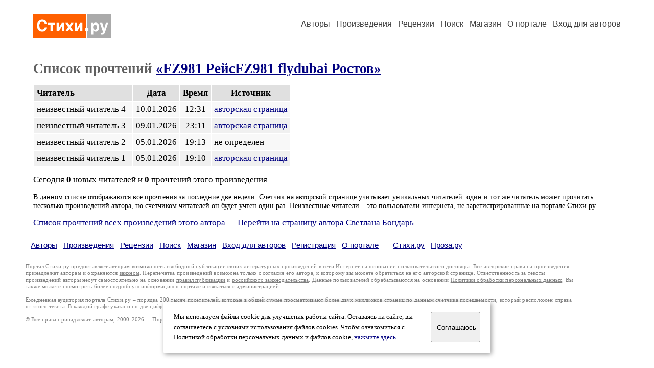

--- FILE ---
content_type: text/html; charset=windows-1251
request_url: https://stihi.ru/readers.html?2016/03/23/844
body_size: 7667
content:
<html>

<head>
<meta name="DESCRIPTION" content="Портал предоставляет авторам возможность свободной публикации и обсуждения произведений современной поэзии.">
<meta name="Keywords" content="стихи стихотворение поэзия поэт поэтический лирика автор литература творчество журнал">
<title>Список прочтений произведения &laquo;FZ981 РейсFZ981 flydubai Ростов&raquo; / Стихи.ру</title>
<link rel="stylesheet" href="/styles/s_old_2.css">
<script language="JavaScript" src="/styles/p_main_2.js"></script>
</head>

<body bgcolor="#FFFFFF" text="#000000" link="#000080" vlink="#505050" alink="#FF0000" marginheight="0" marginwidth="0" topmargin="0" leftmargin="0">



<div align="center"><table><tr><td width="1200">

<table border="0" cellspacing="20" cellpadding="5" width="100%">
  <tr>
    <td valign="top"><a class="header_logo" href="/"><img src="/images/stihi.svg" alt="" title="Стихи.ру" alt="Стихи.ру"></a></td>
    <td valign="top" align="right">
<div class="headmenu"><a class="headlink" href="/authors/">Авторы</a> &nbsp; <a class="headlink" href="/poems/">Произведения</a> &nbsp; <a class="headlink" href="/board/">Рецензии</a> &nbsp; <a class="headlink" href="/search.html">Поиск</a> &nbsp; <a class="headlink" href="https://shop.stihi.ru/">Магазин</a> &nbsp; <a class="headlink" href="https://o.stihi.ru/"><nobr>О портале</nobr></a> &nbsp;
<a class="headlink" href="/login/">Вход для авторов</a></div>
    </td>
</table>
<index>
<h1>Список прочтений <a href="/2016/03/23/844">&laquo;FZ981 РейсFZ981 flydubai Ростов&raquo;</a></h1>
<div class="margins">
<table cellpadding="5" cellspacing="2" border="0">
  <tr>
    <td bgcolor="#E0E0E0"><b>Читатель</b></td>
    <td bgcolor="#E0E0E0" align="center"><b>Дата</b></td>
    <td bgcolor="#E0E0E0" align="center"><b>Время</b></td>
    <td bgcolor="#E0E0E0" align="center"><b>Источник</b></td>
  </tr>
  <tr>
    <td bgcolor="#F8F8F8">неизвестный читатель 4 &nbsp;</td>
    <td bgcolor="#F8F8F8" align="center">10.01.2026</td>
    <td bgcolor="#F8F8F8" align="center">12:31</td>
    <td bgcolor="#F8F8F8"><a href="/avtor/ploxaya" class="poemlink">авторская страница</a></td>
  </tr>
  <tr>
    <td bgcolor="#F0F0F0">неизвестный читатель 3 &nbsp;</td>
    <td bgcolor="#F0F0F0" align="center">09.01.2026</td>
    <td bgcolor="#F0F0F0" align="center">23:11</td>
    <td bgcolor="#F0F0F0"><a href="/avtor/ploxaya" class="poemlink">авторская страница</a></td>
  </tr>
  <tr>
    <td bgcolor="#F8F8F8">неизвестный читатель 2 &nbsp;</td>
    <td bgcolor="#F8F8F8" align="center">05.01.2026</td>
    <td bgcolor="#F8F8F8" align="center">19:13</td>
    <td bgcolor="#F8F8F8">не определен</td>
  </tr>
  <tr>
    <td bgcolor="#F0F0F0">неизвестный читатель 1 &nbsp;</td>
    <td bgcolor="#F0F0F0" align="center">05.01.2026</td>
    <td bgcolor="#F0F0F0" align="center">19:10</td>
    <td bgcolor="#F0F0F0"><a href="/avtor/ploxaya" class="poemlink">авторская страница</a></td>
  </tr>
</table>
</div>
<p>Сегодня <b>0</b> новых читателей и <b>0</b> прочтений этого произведения</p>
<p><small>В данном списке отображаются все прочтения за последние две недели. Счетчик на авторской странице учитывает уникальных читателей: один и тот же читатель может прочитать несколько произведений автора, но счетчиком читателей он будет учтен один раз. Неизвестные читатели &ndash; это пользователи интернета, не зарегистрированные на портале Стихи.ру.</small></p>
<div class="margins">
<a href="/readers.html?ploxaya">Список прочтений всех произведений этого автора</a> &nbsp; &nbsp; &nbsp;<a href="/avtor/ploxaya">Перейти на страницу автора Светлана Бондарь</a></div>
<!-- START Cookie-Alert -->
<div id="cookie_note">
<p class="toptext">Мы используем файлы cookie для улучшения работы сайта. Оставаясь на  сайте, вы соглашаетесь с условиями использования файлов cookies. Чтобы ознакомиться с Политикой обработки персональных данных и файлов cookie, <a href="https://o.stihi.ru/privacy" target="_blank">нажмите здесь</a>.</p>
<button class="button cookie_accept"><nobr>Соглашаюсь</nobr></button>
</div>
<script>checkCookies();</script>
<!-- END Cookie-Alert -->
</index>
<div class="footmenu"><a href="/authors/">Авторы</a> &nbsp; <a href="/poems/">Произведения</a> &nbsp; <a href="/board/">Рецензии</a> &nbsp; <a href="/search.html">Поиск</a> &nbsp; <a href="https://shop.stihi.ru/">Магазин</a> &nbsp; <a href="/login/"><nobr>Вход для авторов</nobr></a> &nbsp; <a href="/reg.html">Регистрация</a> &nbsp; <a href="https://o.stihi.ru/">О портале</a> &nbsp; &nbsp; &nbsp; <a href="https://stihi.ru/">Стихи.ру</a> &nbsp; <a href="https://proza.ru/">Проза.ру</a></div>
<div class="footer">
<hr size="1" color="#CCCCCC">
<table border="0" cellpadding="5" cellspacing="0" wspace="3" hspace="3" align="right">
  <tr>
   <td valign="top"><!--LiveInternet counter--><script type="text/javascript"><!--
document.write("<a href='https://www.liveinternet.ru/rating/ru/literature/' "+
"target=_blank><img src='//counter.yadro.ru/hit?t27.2;r"+
escape(document.referrer)+((typeof(screen)=="undefined")?"":
";s"+screen.width+"*"+screen.height+"*"+(screen.colorDepth?
screen.colorDepth:screen.pixelDepth))+";u"+escape(document.URL)+
";"+Math.random()+
"' alt='' title='LiveInternet: показано количество просмотров и"+
" посетителей' "+
"border='0' width='88' height='120'></a>")
//--></script><!--/LiveInternet-->
</td>
  </tr>
</table>
Портал Стихи.ру предоставляет авторам возможность свободной публикации своих литературных произведений в сети Интернет на основании <a href="https://o.stihi.ru/dogovor" style="color:#808080">пользовательского договора</a>. Все авторские права на произведения принадлежат авторам и охраняются <a href="https://o.stihi.ru/pravo" style="color:#808080">законом</a>. Перепечатка произведений возможна только с согласия его автора, к которому вы можете обратиться на его авторской странице. Ответственность за тексты произведений авторы несут самостоятельно на основании <a href="https://o.stihi.ru/pravila" style="color:#808080">правил публикации</a> и <a href="https://o.stihi.ru/pravo" style="color:#808080">российского законодательства</a>. Данные пользователей обрабатываются на основании <a href="https://o.stihi.ru/privacy" style="color:#808080">Политики обработки персональных данных</a>. Вы также можете посмотреть более подробную <a href="https://o.stihi.ru/" style="color:#808080">информацию о портале</a> и <a href="/help/" style="color:#808080">связаться с администрацией</a>.<br><br>
Ежедневная аудитория портала Стихи.ру &ndash; порядка 200 тысяч посетителей, которые в общей сумме просматривают более двух миллионов страниц по данным счетчика посещаемости, который расположен справа от этого текста. В каждой графе указано по две цифры: количество просмотров и количество посетителей.<br><br>
&copy; Все права принадлежат авторам, 2000-2026 &nbsp; &nbsp; Портал работает под эгидой <a href="https://rossp.ru/" target="_blank">Российского союза писателей</a> &nbsp; <b><font color="#E00000">18+</font></b>
</div>

<!-- Yandex.Metrika counter -->
<script type="text/javascript" >
   (function(m,e,t,r,i,k,a){m[i]=m[i]||function(){(m[i].a=m[i].a||[]).push(arguments)};
   m[i].l=1*new Date();k=e.createElement(t),a=e.getElementsByTagName(t)[0],k.async=1,k.src=r,a.parentNode.insertBefore(k,a)})
   (window, document, "script", "https://mc.yandex.ru/metrika/tag.js", "ym");

   ym(82264, "init", {
        clickmap:true,
        trackLinks:true,
        accurateTrackBounce:true
   });
</script>
<noscript><div><img src="https://mc.yandex.ru/watch/82264" style="position:absolute; left:-9999px;" alt="" /></div></noscript>
<!-- /Yandex.Metrika counter -->




</td></tr></table></div>

</body>
</html>

